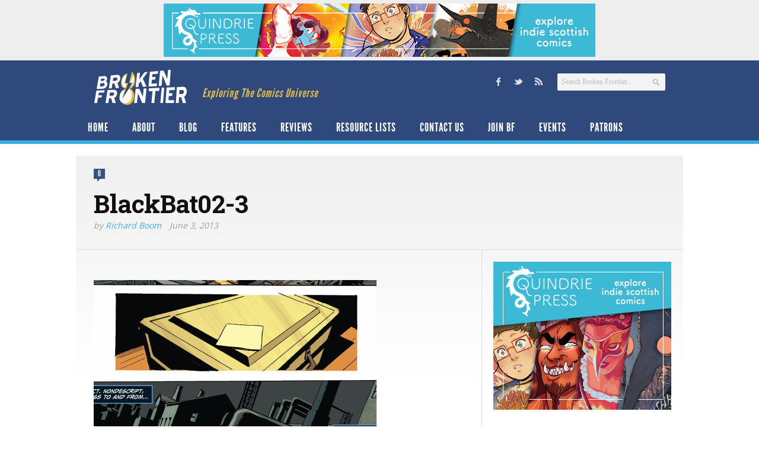

--- FILE ---
content_type: text/css
request_url: https://www.brokenfrontier.com/wp-content/themes/newsroom14/style-advanced.css?ver=6.9
body_size: 518
content:
/* Note : Do not place custom styles in this stylesheet */

body { background-repeat: repeat; background-position: top center; }
@media only screen and (max-width: 639px) { #subheader { display: none; } }

.sidebar .widget-title span,
#child-menu li a { background-color: #355085; }
.sidebar .widget-title { border-bottom-color: #355085; }
		

.entry-comments a span,
.entry-comments a span i.pike,
.entry-comments a:hover span,
.entry-comments a:hover span i.pike,
div.jp-play-bar, div.jp-volume-bar-value { background-color: #355085; }
		

a,
label .required,
.comment-awaiting-moderation,
#nav li a:hover, 
#nav li:hover a, 
#nav li.current_page_item a, 
#nav li.current-menu-ancestor a, 
#nav li.current-menu-item a,
#nav-sub li a:hover, 
#nav-sub li:hover a, 
#nav-sub li.current_page_item a, 
#nav-sub li.current-menu-ancestor a, 
#nav-sub li.current-menu-item a,
#nav-topbar li a:hover, 
#nav-topbar li:hover a, 
#nav-topbar li.current_page_item a, 
#nav-topbar li.current-menu-ancestor a, 
#nav-topbar li.current-menu-item a,
.entry-meta li.entry-author a,
.widget_rss ul li a,
.widget_tag_cloud .tagcloud a:hover,
.widget_calendar a,
#subfooter .widget_calendar a,
#child-menu li li li.current_page_item a,
#child-menu li li li.current-menu-item a,
#child-menu li li li.current_page_item a:hover,
#child-menu li li li.current-menu-item a:hover,
ul.tabs-nav li a.active,
.accordion .title a:hover,
.accordion .title.active a,
.toggle .title:hover,
.toggle .title.active { color: #35ADE0; }

#header-line,
#nav li.current_page_item a, 
#nav li.current-menu-ancestor a, 
#nav li.current-menu-item a,
.entry-tags a:hover,
.widget_calendar caption,
#footer a#to-top,
input[type="submit"],
button[type="submit"],
a.button,
.accordion .title.active .icon,
.toggle .title.active .icon { background-color: #35ADE0; }

.widget_wpb_tabs .wpb-tabs li a.active { background-color: #35ADE0!important; }

.color { color: #35ADE0!important; }
::selection { background-color: #35ADE0; }
::-moz-selection { background-color: #35ADE0; }

ul.tabs-nav li a.active { border-top-color: #35ADE0; }
			
